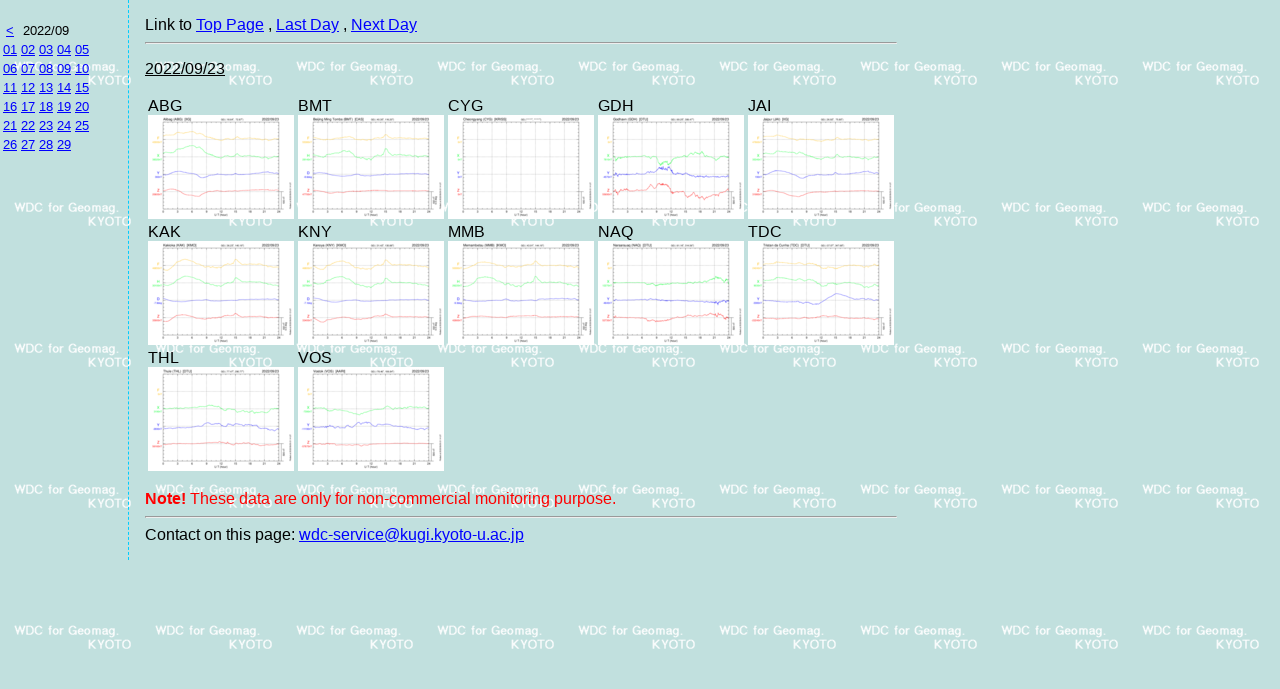

--- FILE ---
content_type: text/html
request_url: https://wdc.kugi.kyoto-u.ac.jp/plot_realtime/intermagnet/202209/index_20220923.html
body_size: 1872
content:
<!-- vvvvv S yyyymmdd_part1.html vvvvv -->
<html>

<head>
<meta http-equiv="Content-Type" content="text/html; charset=shift_jis">
<meta http-equiv="Content-Style-Type" content="text/css">
<meta http-equiv="Content-Script-Type" content="text/javascript">
<title>Real-time (Quick-look) Geomagnetic Field Daily Plot</title>
<link rel="stylesheet" type="text/css" href="dacgsm.css">

<script type="text/javascript" src="http://ajax.googleapis.com/ajax/libs/jquery/1.3.2/jquery.min.js"></script>

<script language="JavaScript">
<!--
  lp=location.pathname;
  if (lp.indexOf("today") > 0) setTimeout("location.reload()",1200000);
//--> 
</script>

<script type="text/javascript">
$(function(){
        $("body").append("<div id='glayLayer'></div><div id='overLayer'></div>")
        $("#glayLayer").click(function(){
                $(this).hide()
                $("#overLayer").hide()
        })
        $("a.modal").click(function(){
                $("#glayLayer").show()
                $("#overLayer").show().html("<img src='"+$(this).attr("href")+"' />")
                return false;
        })

        if($.browser.msie && $.browser.version<7){
                $(window).scroll(function(){
                        $("#glayLayer").css('top',$(document).scrollTop())
                        $("#overLayer").css('top',($(document).scrollTop()+$(window).height()/2) +"px")
                })

        }

})
</script>

<style type="text/css">
html,body{
    margin:0;
    padding:0;
    height:100%;
}

div#glayLayer{
        display:none;
        position:fixed;
        left:0;
        top:0;
        height:100%;
        width:100%;
        background:black;
        filter:alpha(opacity=60);
        opacity: 0.60;
}

* html div#glayLayer{
        position:absolute;
}

#overLayer{
        display:none;
        position: fixed;
        top:50%;
        left:50%;
        margin-top:-244px;
        margin-left:-325px;
}

* html #overLayer{
        position: absolute;
}

#overLayer img.close{
    position:absolute;
    top:-10px;
    right:-10px;
    cursor:pointer;
}

</style>

</head>

<body>
<!-- ^^^^^ E yyyymmdd_part1.html ^^^^^ -->
<div class="aeselect">
<table class="aeselect">
<colgroup width="15" span="5" align="center"></colgroup>
<tr><td height="0"></td><td></td><td></td><td></td><td></td></tr>
<tr><th><a href="../202208/index.html"><</a></th><th colspan="3">2022/09</th>
<th></th></tr><tr>
<td><a href="../202209/index_20220901.html">01</a></td>
<td><a href="../202209/index_20220902.html">02</a></td>
<td><a href="../202209/index_20220903.html">03</a></td>
<td><a href="../202209/index_20220904.html">04</a></td>
<td><a href="../202209/index_20220905.html">05</a></td>
</tr>
<tr>
<td><a href="../202209/index_20220906.html">06</a></td>
<td><a href="../202209/index_20220907.html">07</a></td>
<td><a href="../202209/index_20220908.html">08</a></td>
<td><a href="../202209/index_20220909.html">09</a></td>
<td><a href="../202209/index_20220910.html">10</a></td>
</tr>
<tr>
<td><a href="../202209/index_20220911.html">11</a></td>
<td><a href="../202209/index_20220912.html">12</a></td>
<td><a href="../202209/index_20220913.html">13</a></td>
<td><a href="../202209/index_20220914.html">14</a></td>
<td><a href="../202209/index_20220915.html">15</a></td>
</tr>
<tr>
<td><a href="../202209/index_20220916.html">16</a></td>
<td><a href="../202209/index_20220917.html">17</a></td>
<td><a href="../202209/index_20220918.html">18</a></td>
<td><a href="../202209/index_20220919.html">19</a></td>
<td><a href="../202209/index_20220920.html">20</a></td>
</tr>
<tr>
<td><a href="../202209/index_20220921.html">21</a></td>
<td><a href="../202209/index_20220922.html">22</a></td>
<td><a href="../202209/index_20220923.html">23</a></td>
<td><a href="../202209/index_20220924.html">24</a></td>
<td><a href="../202209/index_20220925.html">25</a></td>
</tr>
<tr>
<td><a href="../202209/index_20220926.html">26</a></td>
<td><a href="../202209/index_20220927.html">27</a></td>
<td><a href="../202209/index_20220928.html">28</a></td>
<td><a href="../202209/index_20220929.html">29</a></td>
</tr>
</table>
</div>

<div class="aemain">
<a name="top"></a>
Link to
<span><a href="../index.html">Top Page</a></span>
<span>, <a href="../202209/index_20220922.html">Last Day</a></span>
<span>, <a href="../202209/index_20220924.html">Next Day</a></span>
<hr>
<div class="space10"></div>
<u>2022/09/23</u><div class="space10"></div>
<table>
<tr>
<a name="ABG"></a>
<td>ABG<br><a href="ABG_20220923_11100.png" class="modal"><img align=top src="ABG_20220923_11100_tn.png" border="0"></a></td>
<a name="BMT"></a>
<td>BMT<br><a href="BMT_20220923_11100.png" class="modal"><img align=top src="BMT_20220923_11100_tn.png" border="0"></a></td>
<a name="CYG"></a>
<td>CYG<br><a href="CYG_20220923_11100.png" class="modal"><img align=top src="CYG_20220923_11100_tn.png" border="0"></a></td>
<a name="GDH"></a>
<td>GDH<br><a href="GDH_20220923_11100.png" class="modal"><img align=top src="GDH_20220923_11100_tn.png" border="0"></a></td>
<a name="JAI"></a>
<td>JAI<br><a href="JAI_20220923_11100.png" class="modal"><img align=top src="JAI_20220923_11100_tn.png" border="0"></a></td>
</tr>
<tr>
<a name="KAK"></a>
<td>KAK<br><a href="KAK_20220923_11110.png" class="modal"><img align=top src="KAK_20220923_11110_tn.png" border="0"></a></td>
<a name="KNY"></a>
<td>KNY<br><a href="KNY_20220923_11100.png" class="modal"><img align=top src="KNY_20220923_11100_tn.png" border="0"></a></td>
<a name="MMB"></a>
<td>MMB<br><a href="MMB_20220923_11100.png" class="modal"><img align=top src="MMB_20220923_11100_tn.png" border="0"></a></td>
<a name="NAQ"></a>
<td>NAQ<br><a href="NAQ_20220923_11101.png" class="modal"><img align=top src="NAQ_20220923_11101_tn.png" border="0"></a></td>
<a name="TDC"></a>
<td>TDC<br><a href="TDC_20220923_11100.png" class="modal"><img align=top src="TDC_20220923_11100_tn.png" border="0"></a></td>
</tr>
<tr>
<a name="THL"></a>
<td>THL<br><a href="THL_20220923_11100.png" class="modal"><img align=top src="THL_20220923_11100_tn.png" border="0"></a></td>
<a name="VOS"></a>
<td>VOS<br><a href="VOS_20220923_11100.png" class="modal"><img align=top src="VOS_20220923_11100_tn.png" border="0"></a></td>
</table>
<!-- vvvvv S yyyymmdd_part3.html vvvvv -->
<div class="space10"></div>

<div>
<font color="#FF0000"><b>Note!</b> These data are only for non-commercial monitoring purpose.</font>
</div>

<div class="space05"></div>

<!--
<div>
Acknowledgments: 
for their cooperations and efforts to operate these stations and to supply data with us.
</div>
-->

<hr>

<div>
<script language="JavaScript">
<!--//
 document.write('Contact on this page: ');
 document.write('<a href="mailto:wdc-service');
 document.write('@');
 document.write('kugi.kyoto-u.ac.jp">');
 document.write('wdc-service');
 document.write('@');
 document.write('kugi.kyoto-u.ac.jp</a>');
 //-->
</script>
</div>

</div>    <!-- End of AE Main Division -->

</body>
</html>
<!-- ^^^^^ E yyyymmdd_part3.html ^^^^^ -->



--- FILE ---
content_type: text/css
request_url: https://wdc.kugi.kyoto-u.ac.jp/plot_realtime/intermagnet/202209/dacgsm.css
body_size: 514
content:
a:link {
    color: #0000ff;
}
a:visited {
    color: #0000ff;
} 
a:hover {
    color: #ff0000;
}
a:active {
    color: #ff9900;
}

body {
    font-family: Arial;
    background-image:url('back.gif'); color:#000000
}

h1{
    padding-left:5px; padding-top:1px; padding-bottom:1px; 
    background-color:#00CCFF;
    font-size:120%;
}
h2{
    padding-left:5px; padding-top:1px; padding-bottom:1px; 
    border-style : solid;
    border-color : #00CCFF;
    border-width : 0px 0px 3px 3px;
    font-size    : 100%;
}

table.rtdst{
    font-size:120%;
}
th{
    font-weight: normal
}
hr{ color: #00CCFF;
    background-color: #ff0000;
    boarder: 3px;
}
div.space05{
    margin-bottom: 0.5em
}
div.space10{
    margin-bottom: 1.0em
}
div.space20{
    margin-bottom: 2.0em
}
pre.data{
    font-family: "Courier New",Courier,monospace
    font-size: smaller
}

div.aeselect {
    width: 8em;
    height: auto;
    position: absolute;
    top: 0px;
    left: 0px;
    padding-top: 1em;
    text-align: center;
}
table.aeselect {
	font-size: 80%
}
div.aemain {
    height: auto;
    position: absolute;
    top: 0px;
    left: 8em;
    border-left-style: dashed;
    border-color: #00ccff;
    border-width: thin;
    padding-top: 1em;
    padding-bottom: 1em;
    padding-left: 1em;
}
div.dstmain {
    height: 100%;
    position: absolute;
    top: 0px;
    padding-top: 1em;
    padding-bottom: 1em;
    padding-left: 1em;
}


